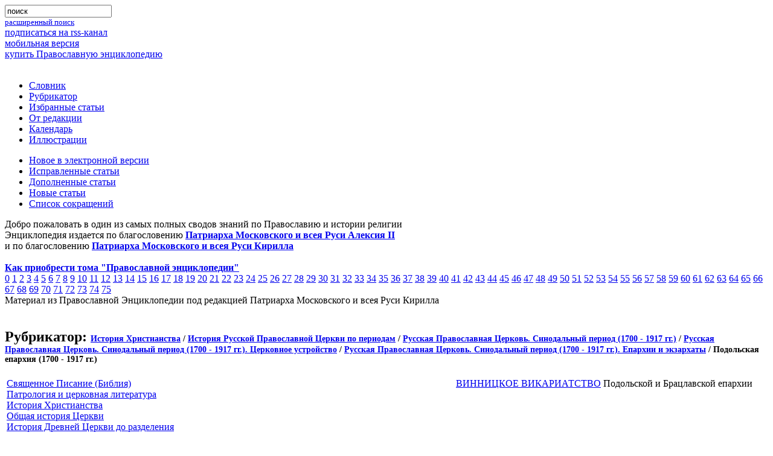

--- FILE ---
content_type: text/html; charset=utf-8
request_url: https://www.pravenc.ru/rubrics/129518.html
body_size: 6190
content:

<!DOCTYPE html PUBLIC "-//W3C//DTD XHTML 1.0 Transitional//EN" "http://www.w3.org/TR/xhtml1/DTD/xhtml1-transitional.dtd">
<html xmlns="http://www.w3.org/1999/xhtml">
<head>
  <title>Подольская епархия (1700 - 1917 гг.)</title>
  <meta name='yandex-verification' content='59059b16b0c4ed51' />
  <meta http-equiv="Content-Type" content="text/html; charset=utf-8" />
  <meta http-equiv="Content-Language" content="ru" />
  <meta name="keywords" content="Православная Энциклопедия, Патриарх Московский и всея Руси Кирилла, электронная версия, православие, христианство, энциклопедия" />
  <meta name="description" content="Православная Энциклопедия под редакцией Патриарха Московского и всея Руси Кирилла (электронная версия)" />
  <link rel="shortcut icon" href="/images/favicon.ico" type="image/x-icon" />
  <link rel="alternate" type="application/rss+xml" title="Православная Энциклопедия" href="http://www.pravenc.ru/encyclopedia.rss" />
  <link rel="search"    type="application/opensearchdescription+xml" title="Православная Энциклопедия" href="/opensearch.xml" />
        <!--[if IE]><![if !IE]><![endif]-->
        <link href="/css/stylesheet.css" type="text/css" rel="stylesheet" media="screen" />
        <link href="/css/printstylesheet.css" type="text/css" rel="stylesheet" media="print" />
        <!--[if IE]><![endif]><![endif]-->

        <!--// if ie6 //-->
        <!--[if IE 6]>
        <link href="/css/stylesheet.css" type="text/css" rel="stylesheet" media="screen" />
        <![endif]-->

        <!--// if ie7 //-->
        <!--[if IE 7.0]>
        <link href="/css/stylesheetie7.css" type="text/css" rel="stylesheet" media="screen" />
        <![endif]-->
        <!--// if ie5 //-->

        <!--[if IE 5]>
        <link href="/css/stylesheetie5.css" type="text/css" rel="stylesheet" media="screen" />
        <![endif]-->

        <!--// if ie8 //-->
        <!--[if IE 8]>
        <link href="/css/stylesheet.css" type="text/css" rel="stylesheet" media="screen" />
        <link href="/css/printstylesheet.css" type="text/css" rel="stylesheet" media="print" />
        <![endif]-->
        <!--// if ie9 //-->
        <!--[if IE 9]>
        <link href="/css/stylesheet.css" type="text/css" rel="stylesheet" media="screen" />
        <link href="/css/printstylesheet.css" type="text/css" rel="stylesheet" media="print" />
        <![endif]-->

        <link href="/css/highslide.css" type="text/css" rel="stylesheet"  />
        <link href="/css/enc.css" type="text/css" rel="stylesheet"  />
   <script src="/js/encycloped.js" type="text/javascript"></script>
   <meta name="apple-itunes-app" content="app-id=561361341" />
   
  </head>
<body  itemscope itemtype="http://schema.org/WebPage">


<div class="supercontainer">
 <div class="container">
 <div class="container">
 <div class="container">
 <div class="container">
 <div class="container">
 <div class="container">
 <div class="container">
   <div class="incontainer">
  
 
<div class="logo" style="float:left;"><a href="/"><img width="440" height="80" src="/images/_.gif" alt='' /></a></div>

<div class="search"><div class="search"><div class="search"><div class="search">
 <form name="search" method="get" action="/search/" accept-charset="utf-8">
  <input type="hidden" name="ie" value="utf-8" />
  <input type="hidden" name="oe" value="utf-8" />
  <div class="search_form">
   <input type="search" name="text" maxlength="200" value="поиск" onfocus="focusSearchInp(this)" onblur="blurSearchInp(this)" />
   <div class="search_form"></div>
  </div>
 </form>
 <small><a href="/search/advanced.html" class="pot">расширенный поиск</a></small>
</div></div></div></div>

<div id='nav-first'>
 <div class="nav-to-rss"><a href="/encyclopedia.rss">подписаться на rss-канал</a></div>
 <div class="nav-to-mobile"><a href="http://m.pravenc.ru">мобильная версия</a></div>
 <div class="nav-to-shop"><a href="/shop/">купить Православную энциклопедию</a></div>
</div>
<br clear="all" />
 
<!--// main menu //-->
<div class="main_menu nav">
<ul>
	<li><a href="/list.html">Словник</a></li>
	<li><a href="/rubrics/index.html">Рубрикатор</a></li>
	<li><a href="/selected.html">Избранные статьи</a></li>
	<li><a href="/text/73090.html">От редакции</a></li>
	<li><a href="/calendar/index.html">Календарь</a></li>
	<li><a href="/illustrations/index.html">Иллюстрации</a></li>
</ul>
<ul>

        <li><a href="/new.html">Новое в электронной версии</a></li>
	<li><a href="/changed.html">Исправленные статьи</a></li>
	<li><a href="/updated.html">Дополненные статьи</a></li>
	<li><a href="/vol/dop.html">Новые статьи</a></li>
	<li><a href="/abbreviations/">Список сокращений</a></li>

</ul>

</div>
<!--// main menu end //-->


<div class="intro">
 Добро пожаловать в один из самых полных сводов знаний по Православию и истории религии
<br />Энциклопедия издается по благословению <b><a href="//pravenc.ru/text/64696.html">Патриарха Московского и всея Руси Алексия II</a></b><br />
и по благословению <b><a href="//pravenc.ru/text/1840307.html">Патриарха Московского и всея Руси Кирилла</a></b><br /><br />
<a href="//pravenc.ru/text/190611.html"><b>Как приобрести тома "Православной энциклопедии"</b></a><br />



 <div id="vols-pagination">
<span><a href="/vol/dop.html">0</a></span>
<span><a href="/vol/i.html">1</a></span>
<span><a href="/vol/ii.html">2</a></span>
<span><a href="/vol/iii.html">3</a></span>
<span><a href="/vol/iv.html">4</a></span>
<span><a href="/vol/v.html">5</a></span>
<span><a href="/vol/vi.html">6</a></span>
<span><a href="/vol/vii.html">7</a></span>
<span><a href="/vol/viii.html">8</a></span>
<span><a href="/vol/ix.html">9</a></span>
<span><a href="/vol/x.html">10</a></span>
<span><a href="/vol/xi.html">11</a></span>
<span><a href="/vol/xii.html">12</a></span>
<span><a href="/vol/xiii.html">13</a></span>
<span><a href="/vol/xiv.html">14</a></span>
<span><a href="/vol/xv.html">15</a></span>
<span><a href="/vol/xvi.html">16</a></span>
<span><a href="/vol/xvii.html">17</a></span>
<span><a href="/vol/xviii.html">18</a></span>
<span><a href="/vol/xix.html">19</a></span>
<span><a href="/vol/xx.html">20</a></span>
<span><a href="/vol/XXI.html">21</a></span>
<span><a href="/vol/xxii.html">22</a></span>
<span><a href="/vol/xxiii.html">23</a></span>
<span><a href="/vol/xxiv.html">24</a></span>
<span><a href="/vol/xxv.html">25</a></span>
<span><a href="/vol/xxvi.html">26</a></span>
<span><a href="/vol/xxvii.html">27</a></span>
<span><a href="/vol/xxviii.html">28</a></span>
<span><a href="/vol/xxix.html">29</a></span>
<span><a href="/vol/xxx.html">30</a></span>
<span><a href="/vol/xxxi.html">31</a></span>
<span><a href="/vol/xxxii.html">32</a></span>
<span><a href="/vol/xxxiii.html">33</a></span>
<span><a href="/vol/XXXIV.html">34</a></span>
<span><a href="/vol/xxxv.html">35</a></span>
<span><a href="/vol/xxxvi.html">36</a></span>
<span><a href="/vol/xxxvii.html">37</a></span>
<span><a href="/vol/XXXVIII.html">38</a></span>
<span><a href="/vol/xxxix.html">39</a></span>
<span><a href="/vol/xl.html">40</a></span>
<span><a href="/vol/xli.html">41</a></span>
<span><a href="/vol/xlii.html">42</a></span>
<span><a href="/vol/xliii.html">43</a></span>
<span><a href="/vol/xliv.html">44</a></span>
<span><a href="/vol/XLV.html">45</a></span>
<span><a href="/vol/xlvi.html">46</a></span>
<span><a href="/vol/xlvii.html">47</a></span>
<span><a href="/vol/XLVIII.html">48</a></span>
<span><a href="/vol/XLIX.html">49</a></span>
<span><a href="/vol/L.html">50</a></span>
<span><a href="/vol/LI.html">51</a></span>
<span><a href="/vol/LII.html">52</a></span>
<span><a href="/vol/LIII.html">53</a></span>
<span><a href="/vol/liv.html">54</a></span>
<span><a href="/vol/lv.html">55</a></span>
<span><a href="/vol/LVI.html">56</a></span>
<span><a href="/vol/LVII.html">57</a></span>
<span><a href="/vol/lviii.html">58</a></span>
<span><a href="/vol/LIX.html">59</a></span>
<span><a href="/vol/lx.html">60</a></span>
<span><a href="/vol/lxi.html">61</a></span>
<span><a href="/vol/LXII.html">62</a></span>
<span><a href="/vol/lxiii.html">63</a></span>
<span><a href="/vol/lxiv.html">64</a></span>
<span><a href="/vol/lxv.html">65</a></span>
<span><a href="/vol/lxvi.html">66</a></span>
<span><a href="/vol/lxvii.html">67</a></span>
<span><a href="/vol/lxviii.html">68</a></span>
<span><a href="/vol/lxix.html">69</a></span>
<span><a href="/vol/lxx.html">70</a></span>
<span><a href="/vol/lxxi.html">71</a></span>
<span><a href="/vol/lxxii.html">72</a></span>
<span><a href="/vol/lxxiii.html">73</a></span>
<span><a href="/vol/lxxiv.html">74</a></span>
<span><a href="/vol/lxxv.html">75</a></span>
</div>
</div>

<div class="print_intro">Материал из Православной Энциклопедии под редакцией Патриарха Московского и всея Руси Кирилла</div>

<br clear="all" />



<style>
  div.articles_in_section { font-weight: normal;
	margin: 0 0 10px 20px;
  }
</style>

<h2>Рубрикатор: <span style="font-size: 14px;">
<a href="121236.html">История Христианства</a> /
<a href="121724.html">История Русской Православной Церкви  по периодам</a> /
<a href="121790.html">Русская Православная Церковь. Синодальный период (1700 - 1917 гг.)</a> /
<a href="121792.html">Русская Православная Церковь. Синодальный период (1700 - 1917 гг.). Церковное устройство</a> /
<a href="121798.html">Русская Православная Церковь. Синодальный период (1700 - 1917 гг.). Епархии и экзархаты</a> /
Подольская епархия (1700 - 1917 гг.)
</span>
</h2>
<table border="0" width="100%" class="noborder">
<tr valign="top"><td>

   
<div class="sl1">
<a href="121016.html">Священное Писание (Библия)</a>
</div>
<div class="sl1">
<a href="121220.html">Патрология и церковная литература</a>
</div>
<div class="sl1">
<a href="121236.html">История Христианства</a>
</div>

   
<div class="sl2">
<a href="121238.html">Общая история Церкви</a>
</div>
<div class="sl2">
<a href="121270.html">История Древней Церкви до разделения</a>
</div>
<div class="sl2">
<a href="121344.html">История Православной Церкви (после 1054 г.)</a>
</div>
<div class="sl2">
<a href="121356.html">История Православных Поместных Церквей</a>
</div>
<div class="sl2">
<a href="121368.html">Поместные Церкви (по алфавиту названий)</a>
</div>
<div class="sl2">
<a href="121660.html">Русская Православная Церковь</a>
</div>
<div class="sl2">
<a href="121724.html">История Русской Православной Церкви  по периодам</a>
</div>

   
<div class="sl3">
<a href="126782.html">История христианства на территории исторической России до ее крещения</a>
</div>
<div class="sl3">
<a href="121728.html">Русская Церковь в период подчинения Константинопольскому патриархату (988- нач. XV в.)</a>
</div>
<div class="sl3">
<a href="121748.html">Русская Церковь в  период автокефалии; Учреждение патриаршества (1431 - 1700)</a>
</div>
<div class="sl3">
<a href="121790.html">Русская Православная Церковь. Синодальный период (1700 - 1917 гг.)</a>
</div>

   
<div class="sl4">
<a href="121792.html">Русская Православная Церковь. Синодальный период (1700 - 1917 гг.). Церковное устройство</a>
</div>

   
<div class="sl5">
<a href="121794.html">Русская Православная Церковь. Синодальный период (1700 - 1917 гг.). Святейший Синод</a>
</div>
<div class="sl5">
<a href="121796.html">Русская Православная Церковь. Синодальный период (1700 - 1917 гг.). Епископат</a>
</div>
<div class="sl5">
<a href="121798.html">Русская Православная Церковь. Синодальный период (1700 - 1917 гг.). Епархии и экзархаты</a>
</div>

   
<div class="sl6">
<a href="129422.html">Азовская епархия (1700 - 1917 гг.)</a>
</div>
<div class="sl6">
<a href="129424.html">Алеутская епархия (1700 - 1917 гг.)</a>
</div>
<div class="sl6">
<a href="129426.html">Архангельская епархия (1700 - 1917 гг.)</a>
</div>
<div class="sl6">
<a href="129428.html">Астраханская епархия (1700 - 1917 гг.)</a>
</div>
<div class="sl6">
<a href="129430.html">Благовещенская епархия (1700 - 1917 гг.)</a>
</div>
<div class="sl6">
<a href="129432.html">Варшавская епархия (1700 - 1917 гг.)</a>
</div>
<div class="sl6">
<a href="129556.html">Уфимская епархия (1700 - 1917 гг.)</a>
</div>
<div class="sl6">
<a href="129434.html">Владивостокская и Камчатская епархия (1700 - 1917 гг.)</a>
</div>
<div class="sl6">
<a href="129436.html">Владимирская епархия (1700 - 1917 гг.)</a>
</div>
<div class="sl6">
<a href="129438.html">Владикавказская епархия (1700 - 1917 гг.)</a>
</div>
<div class="sl6">
<a href="129440.html">Вологодская епархия (1700 - 1917 гг.)</a>
</div>
<div class="sl6">
<a href="129442.html">Волынская епархия (1700 - 1917 гг.)</a>
</div>
<div class="sl6">
<a href="129444.html">Воронежская епархия (1700 - 1917 гг.)</a>
</div>
<div class="sl6">
<a href="129446.html">Вятская епархия (1700 - 1917 гг.)</a>
</div>
<div class="sl6">
<a href="129448.html">Грузинский экзархат (1811 - 1920)</a>
</div>
<div class="sl6">
<a href="129450.html">Гродненская епархия (1700 - 1917 гг.)</a>
</div>
<div class="sl6">
<a href="129452.html">Донская епархия (1700 - 1917 гг.)</a>
</div>
<div class="sl6">
<a href="129454.html">Енисейская епархия (1700 - 1917 гг.)</a>
</div>
<div class="sl6">
<a href="129456.html">Екатеринбургская епархия (1700 - 1917 гг.)</a>
</div>
<div class="sl6">
<a href="129458.html">Екатеринославская епархия (1700 - 1917 гг.)</a>
</div>
<div class="sl6">
<a href="129460.html">Забайкальская епархия (1700 - 1917 гг.)</a>
</div>
<div class="sl6">
<a href="129462.html">Иркутская епархия (1700 - 1917 гг.)</a>
</div>
<div class="sl6">
<a href="129464.html">Кишиневская епархия (1700 - 1917 гг.)</a>
</div>
<div class="sl6">
<a href="129466.html">Казанская епархия (1700 - 1917 гг.)</a>
</div>
<div class="sl6">
<a href="129468.html">Калужская епархия (1700 - 1917 гг.)</a>
</div>
<div class="sl6">
<a href="129470.html">Камчатская епархия (1700 - 1917 гг.)</a>
</div>
<div class="sl6">
<a href="129472.html">Киевская епархия (1700 - 1917 гг.)</a>
</div>
<div class="sl6">
<a href="129474.html">Коломенская епархия (1700 - 1917 гг.)</a>
</div>
<div class="sl6">
<a href="129476.html">Костромская епархия (1700 - 1917 гг.)</a>
</div>
<div class="sl6">
<a href="129478.html">Курская епархия (1700 - 1917 гг.)</a>
</div>
<div class="sl6">
<a href="129480.html">Луцкая епархия (1700 - 1917 гг.)</a>
</div>
<div class="sl6">
<a href="129482.html">Литовская и Виленская епархия (1700 - 1917 гг.)</a>
</div>
<div class="sl6">
<a href="129484.html">Малороссийский епархия (1700 - 1917 гг.)</a>
</div>
<div class="sl6">
<a href="129486.html">Минская епархия (1700 - 1917 гг.)</a>
</div>
<div class="sl6">
<a href="129488.html">Могилевская епархия (1700 - 1917 гг.)</a>
</div>
<div class="sl6">
<a href="129490.html">Молдо-Влахийский экзархат (1789-1792; 1808-1812)</a>
</div>
<div class="sl6">
<a href="129492.html">Московская епархия (1700 - 1917 гг.)</a>
</div>
<div class="sl6">
<a href="129494.html">Нижегородская епархия (1700 - 1917 гг.)</a>
</div>
<div class="sl6">
<a href="129496.html">Новгород-Северская епархия (1700 - 1917 гг.)</a>
</div>
<div class="sl6">
<a href="129498.html">Новгородская епархия (1700 - 1917 гг.)</a>
</div>
<div class="sl6">
<a href="129500.html">Омская епархия (1700 - 1917 гг.)</a>
</div>
<div class="sl6">
<a href="129502.html">Олонецкая епархия (1700 - 1917 гг.)</a>
</div>
<div class="sl6">
<a href="129504.html">Оренбургская епархия (1700 - 1917 гг.)</a>
</div>
<div class="sl6">
<a href="129506.html">Орловская епархия (1700 - 1917 гг.)</a>
</div>
<div class="sl6">
<a href="129508.html">Пензенская епархия (1700 - 1917 гг.)</a>
</div>
<div class="sl6">
<a href="129510.html">Пермская епархия (1700 - 1917 гг.)</a>
</div>
<div class="sl6">
<a href="129512.html">Полтавская епархия (1700 - 1917 гг.)</a>
</div>
<div class="sl6">
<a href="129514.html">Переславль-Залесская епархия (1700 - 1917 гг.)</a>
</div>
<div class="sl6">
<a href="129516.html">Переяславская и Борисовская епархия (1700 - 1917 гг.)</a>
</div>
<div class="sl6">
Подольская епархия (1700 - 1917 гг.)
</div>

   

<div class="sl6">
<a href="129520.html">Полоцкая епархия (1700 - 1917 гг.)</a>
</div>
<div class="sl6">
<a href="129522.html">Псковская епархия (1700 - 1917 гг.)</a>
</div>
<div class="sl6">
<a href="129524.html">Рижская епархия (1700 - 1917 гг.)</a>
</div>
<div class="sl6">
<a href="129526.html">Рязанская епархия (1700 - 1917 гг.)</a>
</div>
<div class="sl6">
<a href="129528.html">Ставропольская епархия (1700 - 1917 гг.)</a>
</div>
<div class="sl6">
<a href="129530.html">Самарская епархия (1700 - 1917 гг.)</a>
</div>
<div class="sl6">
<a href="129532.html">Саратовская епархия (1700 - 1917 гг.)</a>
</div>
<div class="sl6">
<a href="129534.html">Санкт-Петербургская епархия (1700 - 1917 гг.)</a>
</div>
<div class="sl6">
<a href="129536.html">Сарская и Крутицкая епархия (1700 - 1917 гг.)</a>
</div>
<div class="sl6">
<a href="129538.html">Смоленская епархия (1700 - 1917 гг.)</a>
</div>
<div class="sl6">
<a href="129540.html">Сибирская епархия (1700 - 1917 гг.)</a>
</div>
<div class="sl6">
<a href="129542.html">Тамбовская епархия (1700 - 1917 гг.)</a>
</div>
<div class="sl6">
<a href="129544.html">Тверская епархия (1700 - 1917 гг.)</a>
</div>
<div class="sl6">
<a href="129546.html"> Тобольская епархия (1700 - 1917 гг.)</a>
</div>
<div class="sl6">
<a href="308747.html">Томская епархия (1700 - 1917 гг.)</a>
</div>
<div class="sl6">
<a href="129548.html">Туркистанская епархия (1700 - 1917 гг.)</a>
</div>
<div class="sl6">
<a href="129550.html">Таврическая епархия (1700 - 1917 гг.)</a>
</div>
<div class="sl6">
<a href="129552.html">Тульская епархия (1700 - 1917 гг.)</a>
</div>
<div class="sl6">
<a href="129554.html">Тотемская епархия (1700 - 1917 гг.)</a>
</div>
<div class="sl6">
<a href="129558.html">Устюжская епархия (1700 - 1917 гг.)</a>
</div>
<div class="sl6">
<a href="129560.html">Финляндская епархия (1700 - 1917 гг.)</a>
</div>
<div class="sl6">
<a href="129562.html">Холмская епархия (1700 - 1917 гг.)</a>
</div>
<div class="sl6">
<a href="129564.html">Харьковская епархия (1700 - 1917 гг.)</a>
</div>
<div class="sl6">
<a href="129566.html">Херсонская епархия (1700 - 1917 гг.)</a>
</div>
<div class="sl6">
<a href="129568.html">Черниговская епархия (1700 - 1917 гг.)</a>
</div>
<div class="sl6">
<a href="129570.html">Ярославская епархия (1700 - 1917 гг.)</a>
</div>

<div class="sl5">
<a href="121800.html">Русская Православная Церковь. Синодальный период (1700 - 1917 гг.). Монашество</a>
</div>
<div class="sl5">
<a href="121802.html">Русская Православная Церковь. Синодальный период (1700 - 1917 гг.). Монастыри</a>
</div>
<div class="sl5">
<a href="121804.html">Русская Православная Церковь. Синодальный период (1700 - 1917 гг.). Приходское духовенство</a>
</div>
<div class="sl5">
<a href="121806.html">Русская Православная Церковь. Синодальный период (1700 - 1917 гг.). Духовное просвещение</a>
</div>
<div class="sl5">
<a href="121808.html">Русская Православная Церковь. Синодальный период (1700 - 1917 гг.). Церковь и государство</a>
</div>
<div class="sl5">
<a href="121810.html">Русская Православная Церковь. Синодальный период (1700 - 1917 гг.). Внешние церковные связи</a>
</div>
<div class="sl5">
<a href="121812.html">Русская Православная Церковь. Синодальный период (1700 - 1917 гг.). Социальное служение РПЦ</a>
</div>
<div class="sl5">
<a href="137063.html">Русская Православная Церковь. Синодальный период (1700 - 1917 гг.). Персоналии</a>
</div>


<div class="sl3">
<a href="121814.html">Русская Православная Церковь в новейший период  (1917 - 1990)</a>
</div>
<div class="sl3">
<a href="121882.html">Русская Православная Церковь Церковь при Святейшем Патриархе Алексии II (Ридигере) (1990 -2008)</a>
</div>
<div class="sl3">
<a href="305846.html">Русская Православная Церковь при Святейшем Патриархе Кирилле (Гундяеве)</a>
</div>
<div class="sl3">
<a href="121916.html">Русская Православная Церковь Заграницей (1921/23 -2007; 2007 -)</a>
</div>

<div class="sl2">
<a href="121918.html">Старообрядчество</a>
</div>
<div class="sl2">
<a href="121942.html"> Восточные (нехалкидонские ) Церкви </a>
</div>
<div class="sl2">
<a href="122074.html">Римско-католическая Церковь</a>
</div>
<div class="sl2">
<a href="122204.html">Протестантизм</a>
</div>
<div class="sl2">
<a href="122226.html">Различные направления протестантизма</a>
</div>
<div class="sl2">
<a href="122262.html">Миссионерская деятельность протестантских Церквей</a>
</div>
<div class="sl2">
<a href="122272.html">Взаимоотношения церквей</a>
</div>
<div class="sl2">
<a href="363376.html">Еретические течения и борьба с ними</a>
</div>

<div class="sl1">
<a href="122282.html">История христианства по странам и регионам</a>
</div>
<div class="sl1">
<a href="122298.html">Агиография</a>
</div>
<div class="sl1">
<a href="122390.html">Богословие</a>
</div>
<div class="sl1">
<a href="122520.html">Религиеведение</a>
</div>
<div class="sl1">
<a href="122642.html">Литургика</a>
</div>
<div class="sl1">
<a href="122798.html">Гимнография</a>
</div>
<div class="sl1">
<a href="122802.html">Гомилетика</a>
</div>
<div class="sl1">
<a href="122804.html">Юридические науки</a>
</div>
<div class="sl1">
<a href="122904.html">История. Исторические науки</a>
</div>
<div class="sl1">
<a href="122958.html">Всемирная история</a>
</div>
<div class="sl1">
<a href="123030.html">История России</a>
</div>
<div class="sl1">
<a href="123062.html">Искусство</a>
</div>
<div class="sl1">
<a href="123286.html">Страноведение</a>
</div>
<div class="sl1">
<a href="123300.html">Культурология</a>
</div>
<div class="sl1">
<a href="123302.html">Языкознание</a>
</div>
<div class="sl1">
<a href="451767.html">Филология</a>
</div>
<div class="sl1">
<a href="123318.html">Литература</a>
</div>
<div class="sl1">
<a href="123336.html">Философия</a>
</div>
<div class="sl1">
<a href="123378.html">Информационная деятельность</a>
</div>
<div class="sl1">
<a href="1865122.html">Книговедение</a>
</div>
<div class="sl1">
<a href="123398.html">Демография</a>
</div>
<div class="sl1">
<a href="123396.html">Социология</a>
</div>
<div class="sl1">
<a href="123400.html">Психология</a>
</div>
<div class="sl1">
<a href="123402.html">Педагогика</a>
</div>
<div class="sl1">
<a href="180009.html">Политология</a>
</div>
<div class="sl1">
<a href="123404.html">Экономика</a>
</div>
<div class="sl1">
<a href="123416.html">География (см. также "Историческая география")</a>
</div>
<div class="sl1">
<a href="211128.html">История науки</a>
</div>
<div class="sl1">
<a href="123406.html">Естествознание. Экология</a>
</div>
<div class="sl1">
<a href="487701.html">Астрономия</a>
</div>
<div class="sl1">
<a href="197719.html">Математика</a>
</div>
<div class="sl1">
<a href="123410.html">Физика</a>
</div>
<div class="sl1">
<a href="123412.html">Химия</a>
</div>
<div class="sl1">
<a href="123408.html">Биология</a>
</div>
<div class="sl1">
<a href="123414.html">Медицина</a>
</div>
<div class="sl1">
<a href="1770690.html">Музееведение</a>
</div>

</td>
<td>
<div class="article_in_list"><a href="/text/158696.html">ВИННИЦКОЕ ВИКАРИАТСТВО</a>  Подольской и Брацлавской епархии</div>

</td></tr></table>


   </div>
<!--// container end //-->
 </div>
 </div>
 </div>
 </div>
 </div>
 </div>
 </div>
<!--// supercontainer end //-->
</div>
<br clear="all" />


<div class="footer">
<a href="https://fapmc.gov.ru/rospechat.html">Электронная версия разработана при финансовой поддержке Федерального агентства по печати и массовым коммуникациям</a>
<br /> 
&copy; 1998 - 2023 Церковно-научный центр «Православная Энциклопедия».
</div>
<script>
  (function(i,s,o,g,r,a,m){i['GoogleAnalyticsObject']=r;i[r]=i[r]||function(){
  (i[r].q=i[r].q||[]).push(arguments)},i[r].l=1*new Date();a=s.createElement(o),
  m=s.getElementsByTagName(o)[0];a.async=1;a.src=g;m.parentNode.insertBefore(a,m)
  })(window,document,'script','//www.google-analytics.com/analytics.js','ga');

  ga('create', 'UA-261055-6', 'auto');
  ga('send', 'pageview');

</script>
<div class="footer_counter"><!--begin of Top100 code --><script id="top100Counter" type="text/javascript" src="https://counter.rambler.ru/top100.jcn?1256149"></script><noscript><img src="https://counter.rambler.ru/top100.cnt?1256149" alt="" width="1" height="1" border="0"></noscript><a href="//top100.rambler.ru/home?id=1256149"><img src="https://top100-images.rambler.ru/top100/banner-88x31-rambler-green2.gif" alt="Rambler's Top100" width="88" height="31" border="0" /></a><!--end of Top100 code --></div>
<!-- Yandex.Metrika counter -->
<script type="text/javascript">
    (function (d, w, c) {
        (w[c] = w[c] || []).push(function() {
            try {
                w.yaCounter810953 = new Ya.Metrika({
                    id:810953,
                    clickmap:true,
                    trackLinks:true,
                    accurateTrackBounce:true,
                    webvisor:true,
                    trackHash:true
                });
            } catch(e) { }
        });

        var n = d.getElementsByTagName("script")[0],
            s = d.createElement("script"),
            f = function () { n.parentNode.insertBefore(s, n); };
        s.type = "text/javascript";
        s.async = true;
        s.src = "//mc.yandex.ru/metrika/watch.js";

        if (w.opera == "[object Opera]") {
            d.addEventListener("DOMContentLoaded", f, false);
        } else { f(); }
    })(document, window, "yandex_metrika_callbacks");
</script>
<noscript><div><img src="//mc.yandex.ru/watch/810953" style="position:absolute; left:-9999px;" alt="" /></div></noscript>
<!-- /Yandex.Metrika counter -->
<br clear="all" />
</body>
</html>

